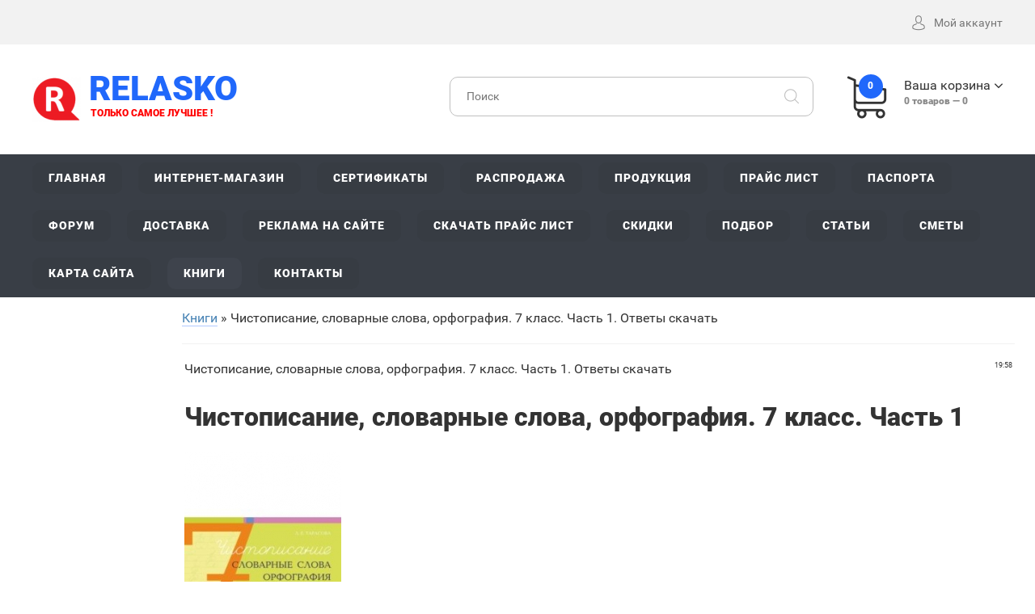

--- FILE ---
content_type: text/html; charset=UTF-8
request_url: https://relasko.ru/blog/chistopisanie_slovarnye_slova_orfografija_7_klass_chast_1_otvety_skachat/2023-04-26-39193
body_size: 14130
content:
<!DOCTYPE html>
<!DOCTYPE html>
<!--[if lt IE 7]><html class="no-js lt-ie9 lt-ie8 lt-ie7" lang="ru"><![endif]-->
<!--[if IE 7]><html class="no-js lt-ie9 lt-ie8" lang="ru"><![endif]-->
<!--[if IE 8]><html class="no-js lt-ie9" lang="ru"><![endif]-->
<!--[if gt IE 8]><!--><html class="no-js" lang="ru"><!--<![endif]-->


<meta name='yandex-verification' content='68dbbd92eb16d793' />
<head>
 <meta charset="utf-8">
 <title>Чистописание, словарные слова, орфография. 7 класс. Часть 1. Ответы скачать - Учебник 2022 - 2023 год - Скачать бесплатно, купить по лучшей цене </title>
 <meta name="description" content="Скачать бесплатно Чистописание, словарные слова, орфография. 7 класс. Часть 1. Ответы скачать. Купить сейчас с доставкой без предоплаты по самой низкой цене. Закажите у нас на сайте электронный учебник" />
<meta name="keywords" content="Скачать бесплатно, Лучшая цена на Учебник. Чистописание, словарные слова, орфография. 7 класс. Часть 1. Ответы скачать - Скачать бесплатно, купить по лучшей цене. Купить, стоимость">
 
 
 <meta http-equiv="X-UA-Compatible" content="IE=edge">
 <meta name="viewport" content="width=device-width, initial-scale=1, maximum-scale=1">
 <link rel="shortcut icon" href="/favicon.ico" type="image/x-icon">
 <link type="text/css" rel="stylesheet" href="/_st/my.css" />
 <script src="/js/modernizr.min.js"></script>
 
 

 <!-- Yandex.RTB -->
<script>window.yaContextCb=window.yaContextCb||[]</script>
<script src="https://yandex.ru/ads/system/context.js" async></script>
 

 

	<link rel="stylesheet" href="/.s/src/base.min.css?v=221108" />
	<link rel="stylesheet" href="/.s/src/layer7.min.css?v=221108" />

	<script src="/.s/src/jquery-1.12.4.min.js"></script>
	
	<script src="/.s/src/uwnd.min.js?v=221108"></script>
	<script src="//s722.ucoz.net/cgi/uutils.fcg?a=uSD&ca=2&ug=999&isp=2&r=0.20756159649509"></script>
	<link rel="stylesheet" href="/.s/src/ulightbox/ulightbox.min.css" />
	<link rel="stylesheet" href="/.s/src/social.css" />
	<script src="/.s/src/ulightbox/ulightbox.min.js"></script>
	<script>
/* --- UCOZ-JS-DATA --- */
window.uCoz = {"country":"US","ssid":"071060057421475117345","layerType":7,"site":{"id":"0relasko","domain":"relasko.ru","host":"relasko.ucoz.ru"},"uLightboxType":1,"language":"ru","sign":{"7251":"Запрошенный контент не может быть загружен. Пожалуйста, попробуйте позже.","7254":"Изменить размер","5255":"Помощник","210178":"Замечания","3238":"Опции","7252":"Предыдущий","10075":"Обязательны для выбора","7287":"Перейти на страницу с фотографией.","5458":"Следующий","3125":"Закрыть","7253":"Начать слайд-шоу"},"module":"blog"};
/* --- UCOZ-JS-CODE --- */

		function eRateEntry(select, id, a = 65, mod = 'blog', mark = +select.value, path = '', ajax, soc) {
			if (mod == 'shop') { path = `/${ id }/edit`; ajax = 2; }
			( !!select ? confirm(select.selectedOptions[0].textContent.trim() + '?') : true )
			&& _uPostForm('', { type:'POST', url:'/' + mod + path, data:{ a, id, mark, mod, ajax, ...soc } });
		}

		function updateRateControls(id, newRate) {
			let entryItem = self['entryID' + id] || self['comEnt' + id];
			let rateWrapper = entryItem.querySelector('.u-rate-wrapper');
			if (rateWrapper && newRate) rateWrapper.innerHTML = newRate;
			if (entryItem) entryItem.querySelectorAll('.u-rate-btn').forEach(btn => btn.remove())
		}
 function uSocialLogin(t) {
			var params = {"ok":{"width":710,"height":390},"vkontakte":{"height":400,"width":790},"facebook":{"width":950,"height":520},"google":{"height":600,"width":700},"yandex":{"width":870,"height":515}};
			var ref = escape(location.protocol + '//' + ('relasko.ru' || location.hostname) + location.pathname + ((location.hash ? ( location.search ? location.search + '&' : '?' ) + 'rnd=' + Date.now() + location.hash : ( location.search || '' ))));
			window.open('/'+t+'?ref='+ref,'conwin','width='+params[t].width+',height='+params[t].height+',status=1,resizable=1,left='+parseInt((screen.availWidth/2)-(params[t].width/2))+',top='+parseInt((screen.availHeight/2)-(params[t].height/2)-20)+'screenX='+parseInt((screen.availWidth/2)-(params[t].width/2))+',screenY='+parseInt((screen.availHeight/2)-(params[t].height/2)-20));
			return false;
		}
		function TelegramAuth(user){
			user['a'] = 9; user['m'] = 'telegram';
			_uPostForm('', {type: 'POST', url: '/index/sub', data: user});
		}
function loginPopupForm(params = {}) { new _uWnd('LF', ' ', -250, -100, { closeonesc:1, resize:1 }, { url:'/index/40' + (params.urlParams ? '?'+params.urlParams : '') }) }
/* --- UCOZ-JS-END --- */
</script>

	<style>.UhideBlock{display:none; }</style>
	<script type="text/javascript">new Image().src = "//counter.yadro.ru/hit;noadsru0?r"+escape(document.referrer)+(screen&&";s"+screen.width+"*"+screen.height+"*"+(screen.colorDepth||screen.pixelDepth))+";u"+escape(document.URL)+";"+Date.now();</script>
</head>
<body>
 

 
 
<div id="utbr8214" rel="s722"></div>
<!--U1AHEADER1Z--><header class="header">
 <div class="header-top">
 <div class="width clearfix">
 <div id="top-head-text" class="left">
 <div id="tht-area">
 <a href="tel:+12345678900"><span class="tht-up-text"></span></a>
 <a href="mailto:support@shopium.mail.ru"><span class="tht-up-text"></span></a>
 </div>
 </div>
 <div id="top-head-manage" class="right clearfix">
 
 <div id="shop-header-profile">
 <a href="#" class="utml bl"><span class="flaticon-avatar top-text-icon"></span><span class="tht-up-text">Мой аккаунт</span></a>
 <div class="drop-area">
 <div class="drop-area-main">
 <ul class="account-links">
 
 <li><a href="javascript:;" rel="nofollow" onclick="loginPopupForm(); return false;">Вход</a></li>
 <li><a href="/register">Регистрация</a></li>
 <li><a href="/shop/wishlist">Список желаний</a></li>
 <li><a href="/shop/checkout">Корзина</a></li>
 
 </ul>
 </div>
 </div>
 </div>
 </div>
 </div>
 </div>
 <div class="header-main">
 <div class="width clearfix">
 <div class="left">
 <a href="/" id="logo" class="clearfix">
 <div class="left"><img src="https://relasko.ru/img/logo.png" alt="Отопление, водоснабжение, газоснабжение, 2025 - 2026"></div>
 <div class="right with-slogan">RELASKO<span><STRONG> <span style="color: rgb(255, 0, 0);">Только самое лучшее !</STRONG></span></span></div>
 </a>
 </div>
 <div class="right basket-main-top">
 <a href="/" class="header-basket clearfix utml bl">
 <div class="header-basket-icon left">
 <span class="order-num-count">0</span>
 </div>
 <div class="header-basket-info right">
 <div><span class="basket-link">Ваша корзина</span></div>
 <div class="meta-text"><span class="order-num-count">0</span> товаров — <span class="order-amount">0</span></div>
 </div>
 </a>
 <div class="drop-area">
 <div class="drop-area-main">
 <div id="shop-basket">
 
 <div class="empty">Ваша корзина пуста</div>
 


 <style>
 #shop-basket ul { margin:0; padding:0; text-align:left; list-style:none }
 #shop-basket li { margin:0 0 5px 0; padding-left:35px }
 #shop-basket .sb-name { margin-right:18px; }
 #shop-basket .sb-cost { margin-right:18px; color: gray; }
 #shop-basket .sb-func { float:right; cursor:pointer; width:16px; height:16px; margin:0;}
 #shop-basket a.remove { background:url('/.s/img/sh/del.png') no-repeat 3px 0; }
 #shop-basket a.remove:hover { background:url('/.s/img/sh/del.png') no-repeat 3px -16px; }
 #shop-basket .empty { text-align:center; }
 #shop-basket .total {font-weight: bold;}
 #shop-basket .total, #shop-basket .disc { text-align:right; }
 #shop-basket .disc-info { font-style: italic; }
 </style>

 <script language="Javascript"><!--
 var lock_buttons = 0;

 function clearBasket(){
 if(lock_buttons) return false; else lock_buttons = 1;
 var el = $('#shop-basket');
 if(el.length){ var g=document.createElement("div"); $(g).addClass('myWinGrid').attr("id",'shop-basket-fade').css({"left":"0","top":"0","position":"absolute","border":"#CCCCCC 1px solid","width":$(el).width()+'px',"height":$(el).height()+'px',"z-index":5}).hide().bind('mousedown',function(e){e.stopPropagation();e.preventDefault();_uWnd.globalmousedown();}).html('<div class="myWinLoad" style="margin:5px;"></div>'); $(el).append(g); $(g).show(); }
 _uPostForm('',{type:'POST',url:'/shop/basket',data:{'mode':'clear'}});
 ga_event('basket_clear');
 return false;
 }

 function removeBasket(id){
 if(lock_buttons) return false; else lock_buttons = 1;
 $('#basket-item-'+id+' .sb-func').removeClass('remove').addClass('myWinLoadS').attr('title','');
 _uPostForm('',{type:'POST',url:'/shop/basket',data:{'mode':'del', 'id':id}});
 return false;
 }

 function add2Basket(id,pref){
 if(lock_buttons) return false; else lock_buttons = 1;
 var opt = new Array();
 var err_msg = '';
 $('#b'+pref+'-'+id+'-basket').attr('disabled','disabled');
 $('#'+pref+'-'+id+'-basket').removeClass('done').removeClass('err').removeClass('add').addClass('wait').attr('title','');
 $('#'+pref+'-'+id+'-options-selectors').find('input:checked, select').each(function(){
 opt.push(this.id.split('-')[3]+(this.value !== '' ? '-'+this.value :''));

 if(this.value !== ''){
 opt.push(this.id.split('-')[3]+(this.value !== '' ? '-'+this.value :''));
 }else{
 err_msg += '<li>'+$(this).parent().parent().find('span.opt').html().replace(':', '')+'</li>';
 }
 });

 if(err_msg == ''){
 _uPostForm('',{type:'POST',url:'/shop/basket',data:{'mode':'add', 'id':id, 'pref':pref, 'opt':opt.join(':'), 'cnt':$('#q'+pref+'-'+id+'-basket').attr('value')}});
 ga_event('basket_add');
 }else{
 lock_buttons = 0;
 shop_alert('<div class="MyWinError">Опции<ul>'+err_msg+'</ul>обязательны для выбора</div>','Замечания','warning',350,100,{tm:8000,align:'left',icon:'//s19.ucoz.net/img/icon/warning.png', 'onclose': function(){ $('#b'+pref+'-'+id+'-basket').removeAttr('disabled'); $('#'+pref+'-'+id+'-basket').removeClass('wait').addClass('add'); }});
 }
 return false;
 }

 function buyNow(id,pref){
 if(lock_buttons) return false; else lock_buttons = 1;
 var opt = new Array();
 var err_msg = '';
 $('#b'+pref+'-'+id+'-buynow').attr('disabled','disabled');
 $('#'+pref+'-'+id+'-buynow').removeClass('done').removeClass('err').removeClass('now').addClass('wait').attr('title','');
 $('#'+pref+'-'+id+'-options-selectors').find('input:checked, select').each(function(){
 if(this.value !== ''){
 opt.push(this.id.split('-')[3]+'-'+this.value);
 }else{
 err_msg += '<li>'+$(this).parent().parent().find('span.opt').html().replace(':', '')+'</li>';
 }
 });
 if(err_msg == ''){
 _uPostForm('',{type:'POST',url:'/shop/basket',data:{'mode':'add', 'id':id, 'pref':pref, 'opt':opt.join(':'), 'cnt':$('#q'+pref+'-'+id+'-basket').attr('value'), 'now':1}});
 ga_event('basket_buynow');
 }else{
 lock_buttons = 0;
 shop_alert('<div class="MyWinError">Опции<ul>'+err_msg+'</ul>обязательны для выбора</div>','Замечания','warning',350,100,{tm:8000,align:'left',icon:'//s19.ucoz.net/img/icon/warning.png', 'onclose': function(){ $('#b'+pref+'-'+id+'-buynow').removeAttr('disabled'); $('#'+pref+'-'+id+'-buynow').removeClass('wait').addClass('add'); }});
 }

 return false;
 }
 //--></script></div>
 </div>
 </div>
 </div>
 <div class="search-main">
 <div class="searchForm">
 <form onsubmit="this.sfSbm.disabled=true" method="post" style="margin:0" action="/shop/search">
 <input type="text" name="query" class="queryField" placeholder="Поиск">
 <input type="submit" class="searchSbmFl" name="sfSbm" value="&#xf186">
 </form>
 </div>
 </div>
 </div>
 </div> 
 </header>
 <div id="navigation">
 <div class="width">
 <div id="mobile-navigation-button">Навигация</div>
 <div id="uNMenuDiv1" class="uMenuV"><ul class="uMenuRoot">
<li><a  href="/" ><span>Главная</span></a></li>
<li><a  href="/shop" ><span>Интернет-магазин</span></a></li>
<li><a  href="/index/sertifikaty_i_razreshenija/0-5" ><span>Сертификаты</span></a></li>
<li><a  href="/load" ><span>Распродажа</span></a></li>
<li><a  href="/index/produkcija/0-457" ><span>Продукция</span></a></li>
<li><a  href="/index/prajs_list/0-11" ><span>Прайс лист</span></a></li>
<li><a  href="/index/pasporta_na_oborudovanie/0-606" ><span>Паспорта</span></a></li>
<li><a  href="/forum" ><span>Форум</span></a></li>
<li><a  href="/index/dostavka/0-456" ><span>Доставка</span></a></li>
<li><a  href="/index/reklama_na_sajte/0-752" ><span>Реклама на сайте</span></a></li>
<li><a  href="/index/skachat_prajs_list/0-495" ><span>Скачать прайс лист</span></a></li>
<li><a  href="/index/skidki_na_oborudovanie/0-500" ><span>Скидки</span></a></li>
<li><a  href="/index/podbor/0-448" ><span>Подбор</span></a></li>
<li><a  href="/publ" ><span>Статьи</span></a></li>
<li><a  href="/index/smety/0-701" ><span>Сметы</span></a></li>
<li><a  href="/index/karta_sajta/0-4042" ><span>Карта сайта</span></a></li>
<li><a class=" uMenuItemA" href="/blog/" ><span>Книги</span></a></li>
<li><a  href="/index/kontakty/0-4" ><span>Контакты</span></a></li></ul></div>
 </div>
 </div><!--/U1AHEADER1Z-->

<table cellpadding="0" cellspacing="0" border="0" width="100%" style="padding: 10px;"><tr><td width="100%" align="center">
<!-- <middle> -->
<table border="0" cellpadding="0" cellspacing="0" width="100%">
<tr>

<td valign="top" width="200">

</td>

<td valign="top" style="padding:0px 10px 0px 10px;">
<table border="0" cellpadding="5" cellspacing="0" width="100%" style=""><tr><td style="background:#FFFFFF;"><!-- <body> --><div class="breadcrumbs-wrapper">
 <div class="breadcrumbs"><a href="/blog/"><!--<s5176>-->Книги<!--</s>--></a> &raquo; Чистописание, словарные слова, орфография. 7 класс. Часть 1. Ответы скачать</div>
</div><hr />
<table border="0" width="100%" cellspacing="1" cellpadding="2" class="eBlock">
<tr><td width="90%"><div class="eTitle"><div style="float:right;font-size:9px;">19:58 </div>Чистописание, словарные слова, орфография. 7 класс. Часть 1. Ответы скачать</div></td></tr>
<tr><td class="eMessage"><h1>Чистописание, словарные слова, орфография. 7 класс. Часть 1</h1> <p><!--IMG1--><a href="/_bl/391/99896093.jpg" class="ulightbox" target="_blank" title="Нажмите для просмотра в полном размере..."><img style="margin:0;padding:0;border:0;" src="/_bl/391/s99896093.jpg" align="" /></a><!--IMG1--></p> <p>Авторы: Тарасова Любовь Евгеньевна</p> <p>Издательство: 5 за знания</p> <strong><p>Чистописание, словарные слова, орфография. 7 класс. Часть 1</p></strong> <p>"Чистописание - словарные слова - орфография" - учебное пособие, направленное на формирование каллиграфического навыка у учащихся 7 класса. Оно привязано к теме урока, соединено со словарными словами. Основу чистописания составляют росчерки - с них начинается каждая страница. Их цель - отработать соединения букв, которые лежат в основе словарных слов или слов по теме урока. Слова могут быть собраны и в лексическую группу по теме урока. Работа по ознакомлению с новым словом ведётся в соответствии с методикой преподавания. Три-четыре нижние строки отведены на орфографическую работу, необходимо вставить пропущенные бук-вы там, где они нужны, где-то нужно раскрыть скобки. Бледный цвет росчерков и слов необходимо обвести, продолжить далее по образцу.</p> <p><em>У вас появилась уникальная возможность скачать бесплатно правильные ответы к новому сборнику 1 полугодие и 2 полугодие обучения в средней школе. Новый сборник - решебник предназначен для учащихся, учителей школы и родителей, которые хотят помочь своим детям освоить предмет на хорошую оценку! Надеемся, что новые задания из сборника ГДЗ подойдут на следующий 2024 - 2025 учебный год. Полную версию учебника с ответами можно бесплатно скачать в формате ВОРД / WORD или PDF / ПДФ и потом легко распечатать на принтере, а так же читать онлайн. Также здесь можно скачать и распечатать ответы для родителей на домашнее задание, примеры, решения, страница, вопросы, пояснения и объяснения к онлайн заданиям из нового учебника.</em></p><p>Купить этот сборник недорого за наличный или безналичный расчет с доставкой можно в <a href="https://relasko.ru/shop/uchebniki" target="_blank"><strong>Интернет-магазине</strong></a> или просто нажать кнопку <a href="https://relasko.ru/index/onlajn_zakaz_uchebnika/0-899" target="_blank"><strong>КУПИТЬ</strong></a></p><p>Официальный сайт. 2022 - 2023 учебный год. Открытый банк заданий. Полная версия. ВПР. РП. ФИПИ ШКОЛЕ. ФГОС. ОРКСЭ. МЦКО. ФИОКО. ОГЭ. ЕГЭ. ПНШ. ДОУ. УМК. СПО. 2023 - 2024 учебный год. КДР. Контрольный срез знаний. РДР. 1 четверть. Стартовый контроль. Школа России. 2 четверть. Школа 21 век. ГДЗ. 3 четверть. Решебник. Перспектива. КРС. Школа 2100. Таблица. Планета знаний. 4 четверть. Страница. Экзамен. Россия. Беларусь. ЛНР. Казахстан. РБ. Татарстан. Башкортостан. ДНР</p> <p>Вид поставки: Электронная книга. Официальная лицензия. Полная версия издательства с фото и картинками</p> <p>Способ доставки: электронная доставка, оплата после доставки книги</p> <p>Язык книги: Русский</p> <p>Возможные варианты формата книги: Word, PDF, TXT, EPUB, FB2, PDF, MOBI, DOC, RTF, DJVU, LRF </p> <p>Книги | Учебная, методическая литература и словари | Книги для школы | Русский язык | Русский язык (5-9 классы)</p> <p>&nbsp;</p> <p><strong><a href="https://relasko.ru/index/uchebnik_otvety/0-65509" target="_blank">СКАЧАТЬ ОТВЕТЫ</a>&nbsp; | &nbsp;<a href="https://relasko.ru/index/uchebnik_kupit/0-65465" target="_blank">КУПИТЬ</a>&nbsp; | &nbsp; <a href="https://relasko.ru/index/uchebnik_chitat/0-65467" target="_blank">ЧИТАТЬ ОНЛАЙН</a>&nbsp; | &nbsp;<a href="https://relasko.ru/forum/67" target="_blank">ОТЗЫВЫ</a>&nbsp; | &nbsp; <a href="https://relasko.ru/forum/66" target="_blank">ОБСУДИТЬ</a></strong></p> <p>&nbsp;</p> </td></tr>
<tr><td class="eDetails">
<div class="rate-stars-wrapper" style="float:right">
		<style type="text/css">
			.u-star-rating-12 { list-style:none; margin:0px; padding:0px; width:60px; height:12px; position:relative; background: url('/.s/img/stars/3/12.png') top left repeat-x }
			.u-star-rating-12 li{ padding:0px; margin:0px; float:left }
			.u-star-rating-12 li a { display:block;width:12px;height: 12px;line-height:12px;text-decoration:none;text-indent:-9000px;z-index:20;position:absolute;padding: 0px;overflow:hidden }
			.u-star-rating-12 li a:hover { background: url('/.s/img/stars/3/12.png') left center;z-index:2;left:0px;border:none }
			.u-star-rating-12 a.u-one-star { left:0px }
			.u-star-rating-12 a.u-one-star:hover { width:12px }
			.u-star-rating-12 a.u-two-stars { left:12px }
			.u-star-rating-12 a.u-two-stars:hover { width:24px }
			.u-star-rating-12 a.u-three-stars { left:24px }
			.u-star-rating-12 a.u-three-stars:hover { width:36px }
			.u-star-rating-12 a.u-four-stars { left:36px }
			.u-star-rating-12 a.u-four-stars:hover { width:48px }
			.u-star-rating-12 a.u-five-stars { left:48px }
			.u-star-rating-12 a.u-five-stars:hover { width:60px }
			.u-star-rating-12 li.u-current-rating { top:0 !important; left:0 !important;margin:0 !important;padding:0 !important;outline:none;background: url('/.s/img/stars/3/12.png') left bottom;position: absolute;height:12px !important;line-height:12px !important;display:block;text-indent:-9000px;z-index:1 }
		</style><script>
			var usrarids = {};
			function ustarrating(id, mark) {
				if (!usrarids[id]) {
					usrarids[id] = 1;
					$(".u-star-li-"+id).hide();
					_uPostForm('', { type:'POST', url:`/blog`, data:{ a:65, id, mark, mod:'blog', ajax:'2' } })
				}
			}
		</script><ul id="uStarRating39193" class="uStarRating39193 u-star-rating-12" title="Рейтинг: 5.0/1">
			<li id="uCurStarRating39193" class="u-current-rating uCurStarRating39193" style="width:100%;"></li><li class="u-star-li-39193"><a href="javascript:;" onclick="ustarrating('39193', 1)" class="u-one-star">1</a></li>
				<li class="u-star-li-39193"><a href="javascript:;" onclick="ustarrating('39193', 2)" class="u-two-stars">2</a></li>
				<li class="u-star-li-39193"><a href="javascript:;" onclick="ustarrating('39193', 3)" class="u-three-stars">3</a></li>
				<li class="u-star-li-39193"><a href="javascript:;" onclick="ustarrating('39193', 4)" class="u-four-stars">4</a></li>
				<li class="u-star-li-39193"><a href="javascript:;" onclick="ustarrating('39193', 5)" class="u-five-stars">5</a></li></ul></div>
<span class="e-category"><span class="ed-title"><!--<s3179>-->Категория<!--</s>-->:</span> <span class="ed-value"><a href="/blog/uchebnik/1-0-10">Учебник</a></span></span><span class="ed-sep"> | </span>
<span class="e-reads"><span class="ed-title"><!--<s3177>-->Просмотров<!--</s>-->:</span> <span class="ed-value">740</span></span><span class="ed-sep"> </span>
<span class="e-author"><span class="ed-title"><!--<s3178>--><!--</s>--></span> <span class="ed-value"><a href="javascript:;" rel="nofollow" onclick="window.open('/index/8-11936', 'up11936', 'scrollbars=1,top=0,left=0,resizable=1,width=700,height=375'); return false;"></a></span></span>
<span class="ed-sep"> | </span><span class="e-tags"><span class="ed-title"><!--<s5308>-->Теги<!--</s>-->:</span> <span class="ed-value"><noindex><a href="/search/7%20%D0%BA%D0%BB%D0%B0%D1%81%D1%81/" rel="nofollow" class="eTag">7 класс</a>, <a href="/search/%D0%A7%D0%B0%D1%81%D1%82%D1%8C%201/" rel="nofollow" class="eTag">Часть 1</a>, <a href="/search/%D0%A7%D0%B8%D1%81%D1%82%D0%BE%D0%BF%D0%B8%D1%81%D0%B0%D0%BD%D0%B8%D0%B5/" rel="nofollow" class="eTag">Чистописание</a>, <a href="/search/%D0%9E%D1%80%D1%84%D0%BE%D0%B3%D1%80%D0%B0%D1%84%D0%B8%D1%8F/" rel="nofollow" class="eTag">Орфография</a>, <a href="/search/%D0%A1%D0%BB%D0%BE%D0%B2%D0%B0%D1%80%D0%BD%D1%8B%D0%B5%20%D1%81%D0%BB%D0%BE%D0%B2%D0%B0/" rel="nofollow" class="eTag">Словарные слова</a>, <a href="/search/%D0%9E%D1%82%D0%B2%D0%B5%D1%82%D1%8B%20%D1%81%D0%BA%D0%B0%D1%87%D0%B0%D1%82%D1%8C/" rel="nofollow" class="eTag">Ответы скачать</a></noindex></span></span>
<span class="ed-sep"> | </span><span class="e-rating"><span class="ed-title"><!--<s3119>-->Рейтинг<!--</s>-->:</span> <span class="ed-value"><span id="entRating39193">5.0</span>/<span id="entRated39193">1</span></span></span></td></tr>
 </table>
 
 <div>&nbsp;</div>
 <div align="center"> 

 
 
<!-- Yandex.RTB R-A-324675-6 -->
<div id="yandex_rtb_R-A-324675-6"></div>
<script>window.yaContextCb.push(()=>{
 Ya.Context.AdvManager.render({
 renderTo: 'yandex_rtb_R-A-324675-6',
 blockId: 'R-A-324675-6'
 })
})</script>
 
 
 
 <div>&nbsp;</div>
 
 <i>Обращаем ваше внимание на то, что данный интернет-сайт www.relasko.ru носит исключительно информационный характер и ни при каких условиях не является публичной офертой, определяемой положениями Статьи 437 (2) Гражданского кодекса РФ. Цена товара может отличаться от действительной. Пожалуйста, уточняйте правильные цены у наших менеджеров. Продукт не является лекарственным средством. Не является БАД.</i> 
 
 <div>&nbsp;</div>
 
 <div class="shop-itempage-author" style="text-align:right;"><!--<s4417>-->Учебник продается с доставкой по почте<!--</s>-->: Среда, 26.04.2023</div> 

 <div>&nbsp;</div>
 
 <div><font size="5"><strong><a href="https://relasko.ru/search/1%20%D0%BA%D0%BB%D0%B0%D1%81%D1%81/" target="_blank">1 класс</a> | <a href="https://relasko.ru/search/2%20%D0%BA%D0%BB%D0%B0%D1%81%D1%81/" target="_blank">2 класс</a> | <a href="https://relasko.ru/search/3%20%D0%BA%D0%BB%D0%B0%D1%81%D1%81/" target="_blank">3 класс</a> | <a href="https://relasko.ru/search/4%20%D0%BA%D0%BB%D0%B0%D1%81%D1%81/" target="_blank">4 класс</a> | <a href="https://relasko.ru/search/5%20%D0%BA%D0%BB%D0%B0%D1%81%D1%81/" target="_blank">5 класс</a> | <a href="https://relasko.ru/search/6%20%D0%BA%D0%BB%D0%B0%D1%81%D1%81/" target="_blank">6 класс</a> | <a href="https://relasko.ru/search/7%20%D0%BA%D0%BB%D0%B0%D1%81%D1%81/" target="_blank">7 класс</a> | <a href="https://relasko.ru/search/8%20%D0%BA%D0%BB%D0%B0%D1%81%D1%81/" target="_blank">8 класс</a> | <a href="https://relasko.ru/search/9%20%D0%BA%D0%BB%D0%B0%D1%81%D1%81/" target="_blank">9 класс</a> | <a href="https://relasko.ru/search/10%20%D0%BA%D0%BB%D0%B0%D1%81%D1%81/" target="_blank">10 класс</a> | <a href="https://relasko.ru/search/11%20%D0%BA%D0%BB%D0%B0%D1%81%D1%81/" target="_blank">11 класс</a></strong></div>
 </font>
 
 <div>&nbsp;</div> 
 
 
<table align="center" border="0" cellspacing="0" cellpadding="0" width="100%" class="infTable"><tr><td class="infTd" width="50%"><table border="0" cellpadding="2" cellspacing="1" width="100%" class="infTable"><tr><td width="50%" style="font:7pt"></td><td nowrap align="right" style="font:7pt"></td></tr><tr><td class="infTitle" colspan="2"><a href="https://relasko.ru/blog/khimija_v_uravnenijakh_reakcij_uchebnoe_posobie_otvety/2021-09-18-243">Химия в уравнениях реакций. Учебное пособие. Ответы</a> <span title="Comments"><a href="https://relasko.ru/blog/khimija_v_uravnenijakh_reakcij_uchebnoe_posobie_otvety/2021-09-18-243#comments"><b></b></a></span></td></tr></table></td><td class="infTd" width="50%"><table border="0" cellpadding="2" cellspacing="1" width="100%" class="infTable"><tr><td width="50%" style="font:7pt"></td><td nowrap align="right" style="font:7pt"></td></tr><tr><td class="infTitle" colspan="2"><a href="https://relasko.ru/blog/khimija_11_klass_vpr_trening_kontrol_samoocenka_rabochaja_tetrad_fgos_otvety/2021-09-18-319">Химия. 11 класс. ВПР. Тренинг, контроль, самооценка: рабочая тетрадь. ФГОС. Ответы</a> <span title="Comments"><a href="https://relasko.ru/blog/khimija_11_klass_vpr_trening_kontrol_samoocenka_rabochaja_tetrad_fgos_otvety/2021-09-18-319#comments"><b></b></a></span></td></tr></table></td></tr><tr><td class="infTd" width="50%"><table border="0" cellpadding="2" cellspacing="1" width="100%" class="infTable"><tr><td width="50%" style="font:7pt"></td><td nowrap align="right" style="font:7pt"></td></tr><tr><td class="infTitle" colspan="2"><a href="https://relasko.ru/blog/dnevnik_individualnoj_raboty_s_uchashhimsja_fgos_otvety/2021-09-19-607">Дневник индивидуальной работы с учащимся. ФГОС. Ответы</a> <span title="Comments"><a href="https://relasko.ru/blog/dnevnik_individualnoj_raboty_s_uchashhimsja_fgos_otvety/2021-09-19-607#comments"><b></b></a></span></td></tr></table></td><td class="infTd" width="50%"><table border="0" cellpadding="2" cellspacing="1" width="100%" class="infTable"><tr><td width="50%" style="font:7pt"></td><td nowrap align="right" style="font:7pt"></td></tr><tr><td class="infTitle" colspan="2"><a href="https://relasko.ru/blog/organicheskaja_khimija_10_11_klassy_uchebnik_fgos_otvety/2021-09-18-290">Органическая химия. 10-11 классы. Учебник. ФГОС. Ответы</a> <span title="Comments"><a href="https://relasko.ru/blog/organicheskaja_khimija_10_11_klassy_uchebnik_fgos_otvety/2021-09-18-290#comments"><b></b></a></span></td></tr></table></td></tr><tr><td class="infTd" width="50%"><table border="0" cellpadding="2" cellspacing="1" width="100%" class="infTable"><tr><td width="50%" style="font:7pt"></td><td nowrap align="right" style="font:7pt"></td></tr><tr><td class="infTitle" colspan="2"><a href="https://relasko.ru/blog/metodicheskie_rekomendacii_po_rabote_s_uchebnikom_bukvarik_podgotovitelnyj_klass_spec_organizacij_otvety/2021-09-19-633">Методические рекомендации по работе с учебником "Букварик. Подготовительный класс спец. организаций". Ответы</a> <span title="Comments"><a href="https://relasko.ru/blog/metodicheskie_rekomendacii_po_rabote_s_uchebnikom_bukvarik_podgotovitelnyj_klass_spec_organizacij_otvety/2021-09-19-633#comments"><b></b></a></span></td></tr></table></td><td class="infTd" width="50%"><table border="0" cellpadding="2" cellspacing="1" width="100%" class="infTable"><tr><td width="50%" style="font:7pt"></td><td nowrap align="right" style="font:7pt"></td></tr><tr><td class="infTitle" colspan="2"><a href="https://relasko.ru/blog/socialno_bytovaja_orientirovka_5_9_klassy_metodicheskoe_posobie_adaptirovannnye_programmy_otvety/2021-09-19-816">Социально-бытовая ориентировка. 5-9 классы. Методическое пособие. Адаптированнные программы. Ответы</a> <span title="Comments"><a href="https://relasko.ru/blog/socialno_bytovaja_orientirovka_5_9_klassy_metodicheskoe_posobie_adaptirovannnye_programmy_otvety/2021-09-19-816#comments"><b></b></a></span></td></tr></table></td></tr><tr><td class="infTd" width="50%"><table border="0" cellpadding="2" cellspacing="1" width="100%" class="infTable"><tr><td width="50%" style="font:7pt"></td><td nowrap align="right" style="font:7pt"></td></tr><tr><td class="infTitle" colspan="2"><a href="https://relasko.ru/blog/egeh_khimija_novyj_polnyj_spravochnik_dlja_podgotovki_k_egeh_otvety/2021-09-18-162">ЕГЭ. Химия. Новый полный справочник для подготовки к ЕГЭ. Ответы</a> <span title="Comments"><a href="https://relasko.ru/blog/egeh_khimija_novyj_polnyj_spravochnik_dlja_podgotovki_k_egeh_otvety/2021-09-18-162#comments"><b></b></a></span></td></tr></table></td><td class="infTd" width="50%"><table border="0" cellpadding="2" cellspacing="1" width="100%" class="infTable"><tr><td width="50%" style="font:7pt"></td><td nowrap align="right" style="font:7pt"></td></tr><tr><td class="infTitle" colspan="2"><a href="https://relasko.ru/blog/tekhnologija_shvejnoe_delo_9_klass_uchebnik_adaptirovannye_programmy_fgos_ovz_otvety/2021-09-20-856">Технология. Швейное дело. 9 класс. Учебник. Адаптированные программы. ФГОС ОВЗ. Ответы</a> <span title="Comments"><a href="https://relasko.ru/blog/tekhnologija_shvejnoe_delo_9_klass_uchebnik_adaptirovannye_programmy_fgos_ovz_otvety/2021-09-20-856#comments"><b></b></a></span></td></tr></table></td></tr><tr><td class="infTd" width="50%"><table border="0" cellpadding="2" cellspacing="1" width="100%" class="infTable"><tr><td width="50%" style="font:7pt"></td><td nowrap align="right" style="font:7pt"></td></tr><tr><td class="infTitle" colspan="2"><a href="https://relasko.ru/blog/fizicheskaja_kultura_4_klass_rabochaja_programma_metodicheskoe_posobie_fgos_otvety/2021-09-18-94">Физическая культура. 4 класс. Рабочая программа. Методическое пособие. ФГОС. Ответы</a> <span title="Comments"><a href="https://relasko.ru/blog/fizicheskaja_kultura_4_klass_rabochaja_programma_metodicheskoe_posobie_fgos_otvety/2021-09-18-94#comments"><b></b></a></span></td></tr></table></td><td class="infTd" width="50%"><table border="0" cellpadding="2" cellspacing="1" width="100%" class="infTable"><tr><td width="50%" style="font:7pt"></td><td nowrap align="right" style="font:7pt"></td></tr><tr><td class="infTitle" colspan="2"><a href="https://relasko.ru/blog/shakhmaty_v_shkole_6_klass_6_oj_god_obuchenija_testy_i_kontrolnye_raboty_otvety/2021-09-18-452">Шахматы в школе. 6 класс. 6-ой год обучения. Тесты и контрольные работы. Ответы</a> <span title="Comments"><a href="https://relasko.ru/blog/shakhmaty_v_shkole_6_klass_6_oj_god_obuchenija_testy_i_kontrolnye_raboty_otvety/2021-09-18-452#comments"><b></b></a></span></td></tr></table></td></tr></table>
 <div>&nbsp;</div> 

 
 <div id="adfox_16636564628329908"></div>
<script>
 window.yaContextCb.push(()=>{
 Ya.adfoxCode.create({
 ownerId: 260971,
 containerId: 'adfox_16636564628329908',
 params: {
 p1: 'cvujh',
 p2: 'gmsh'
 }
 })
 })
</script>
 
 <div>&nbsp;</div> 
 
 <div id="vid_vpaut_div" style=" display:inline-block;width:600px;height:320px" vid_vpaut_pl="2624"></div><script type="text/javascript" src="https://videoroll.net/js/vid_vpaut_script.js" async></script> 
 
 <div>&nbsp;</div> 
 
<table border="0" cellpadding="0" cellspacing="0" width="100%">
<tr><td width="60%" height="25"><!--<s5183>-->Всего отзывов<!--</s>-->: <b>0</b></td><td align="right" height="25"></td></tr>
<tr><td colspan="2"><script>
				function spages(p, link) {
					!!link && location.assign(atob(link));
				}
			</script>
			<div id="comments"></div>
			<div id="newEntryT"></div>
			<div id="allEntries"></div>
			<div id="newEntryB"></div><script>
			
		Object.assign(uCoz.spam ??= {}, {
			config : {
				scopeID  : 0,
				idPrefix : 'comEnt',
			},
			sign : {
				spam            : 'Спам',
				notSpam         : 'Не спам',
				hidden          : 'Спам-сообщение скрыто.',
				shown           : 'Спам-сообщение показано.',
				show            : 'Показать',
				hide            : 'Скрыть',
				admSpam         : 'Разрешить жалобы',
				admSpamTitle    : 'Разрешить пользователям сайта помечать это сообщение как спам',
				admNotSpam      : 'Это не спам',
				admNotSpamTitle : 'Пометить как не-спам, запретить пользователям жаловаться на это сообщение',
			},
		})
		
		uCoz.spam.moderPanelNotSpamClick = function(elem) {
			var waitImg = $('<img align="absmiddle" src="/.s/img/fr/EmnAjax.gif">');
			var elem = $(elem);
			elem.find('img').hide();
			elem.append(waitImg);
			var messageID = elem.attr('data-message-id');
			var notSpam   = elem.attr('data-not-spam') ? 0 : 1; // invert - 'data-not-spam' should contain CURRENT 'notspam' status!

			$.post('/index/', {
				a          : 101,
				scope_id   : uCoz.spam.config.scopeID,
				message_id : messageID,
				not_spam   : notSpam
			}).then(function(response) {
				waitImg.remove();
				elem.find('img').show();
				if (response.error) {
					alert(response.error);
					return;
				}
				if (response.status == 'admin_message_not_spam') {
					elem.attr('data-not-spam', true).find('img').attr('src', '/.s/img/spamfilter/notspam-active.gif');
					$('#del-as-spam-' + messageID).hide();
				} else {
					elem.removeAttr('data-not-spam').find('img').attr('src', '/.s/img/spamfilter/notspam.gif');
					$('#del-as-spam-' + messageID).show();
				}
				//console.log(response);
			});

			return false;
		};

		uCoz.spam.report = function(scopeID, messageID, notSpam, callback, context) {
			return $.post('/index/', {
				a: 101,
				scope_id   : scopeID,
				message_id : messageID,
				not_spam   : notSpam
			}).then(function(response) {
				if (callback) {
					callback.call(context || window, response, context);
				} else {
					window.console && console.log && console.log('uCoz.spam.report: message #' + messageID, response);
				}
			});
		};

		uCoz.spam.reportDOM = function(event) {
			if (event.preventDefault ) event.preventDefault();
			var elem      = $(this);
			if (elem.hasClass('spam-report-working') ) return false;
			var scopeID   = uCoz.spam.config.scopeID;
			var messageID = elem.attr('data-message-id');
			var notSpam   = elem.attr('data-not-spam');
			var target    = elem.parents('.report-spam-target').eq(0);
			var height    = target.outerHeight(true);
			var margin    = target.css('margin-left');
			elem.html('<img src="/.s/img/wd/1/ajaxs.gif">').addClass('report-spam-working');

			uCoz.spam.report(scopeID, messageID, notSpam, function(response, context) {
				context.elem.text('').removeClass('report-spam-working');
				window.console && console.log && console.log(response); // DEBUG
				response.warning && window.console && console.warn && console.warn( 'uCoz.spam.report: warning: ' + response.warning, response );
				if (response.warning && !response.status) {
					// non-critical warnings, may occur if user reloads cached page:
					if (response.warning == 'already_reported' ) response.status = 'message_spam';
					if (response.warning == 'not_reported'     ) response.status = 'message_not_spam';
				}
				if (response.error) {
					context.target.html('<div style="height: ' + context.height + 'px; line-height: ' + context.height + 'px; color: red; font-weight: bold; text-align: center;">' + response.error + '</div>');
				} else if (response.status) {
					if (response.status == 'message_spam') {
						context.elem.text(uCoz.spam.sign.notSpam).attr('data-not-spam', '1');
						var toggle = $('#report-spam-toggle-wrapper-' + response.message_id);
						if (toggle.length) {
							toggle.find('.report-spam-toggle-text').text(uCoz.spam.sign.hidden);
							toggle.find('.report-spam-toggle-button').text(uCoz.spam.sign.show);
						} else {
							toggle = $('<div id="report-spam-toggle-wrapper-' + response.message_id + '" class="report-spam-toggle-wrapper" style="' + (context.margin ? 'margin-left: ' + context.margin : '') + '"><span class="report-spam-toggle-text">' + uCoz.spam.sign.hidden + '</span> <a class="report-spam-toggle-button" data-target="#' + uCoz.spam.config.idPrefix + response.message_id + '" href="javascript:;">' + uCoz.spam.sign.show + '</a></div>').hide().insertBefore(context.target);
							uCoz.spam.handleDOM(toggle);
						}
						context.target.addClass('report-spam-hidden').fadeOut('fast', function() {
							toggle.fadeIn('fast');
						});
					} else if (response.status == 'message_not_spam') {
						context.elem.text(uCoz.spam.sign.spam).attr('data-not-spam', '0');
						$('#report-spam-toggle-wrapper-' + response.message_id).fadeOut('fast');
						$('#' + uCoz.spam.config.idPrefix + response.message_id).removeClass('report-spam-hidden').show();
					} else if (response.status == 'admin_message_not_spam') {
						elem.text(uCoz.spam.sign.admSpam).attr('title', uCoz.spam.sign.admSpamTitle).attr('data-not-spam', '0');
					} else if (response.status == 'admin_message_spam') {
						elem.text(uCoz.spam.sign.admNotSpam).attr('title', uCoz.spam.sign.admNotSpamTitle).attr('data-not-spam', '1');
					} else {
						alert('uCoz.spam.report: unknown status: ' + response.status);
					}
				} else {
					context.target.remove(); // no status returned by the server - remove message (from DOM).
				}
			}, { elem: elem, target: target, height: height, margin: margin });

			return false;
		};

		uCoz.spam.handleDOM = function(within) {
			within = $(within || 'body');
			within.find('.report-spam-wrap').each(function() {
				var elem = $(this);
				elem.parent().prepend(elem);
			});
			within.find('.report-spam-toggle-button').not('.report-spam-handled').click(function(event) {
				if (event.preventDefault ) event.preventDefault();
				var elem    = $(this);
				var wrapper = elem.parents('.report-spam-toggle-wrapper');
				var text    = wrapper.find('.report-spam-toggle-text');
				var target  = elem.attr('data-target');
				target      = $(target);
				target.slideToggle('fast', function() {
					if (target.is(':visible')) {
						wrapper.addClass('report-spam-toggle-shown');
						text.text(uCoz.spam.sign.shown);
						elem.text(uCoz.spam.sign.hide);
					} else {
						wrapper.removeClass('report-spam-toggle-shown');
						text.text(uCoz.spam.sign.hidden);
						elem.text(uCoz.spam.sign.show);
					}
				});
				return false;
			}).addClass('report-spam-handled');
			within.find('.report-spam-remove').not('.report-spam-handled').click(function(event) {
				if (event.preventDefault ) event.preventDefault();
				var messageID = $(this).attr('data-message-id');
				del_item(messageID, 1);
				return false;
			}).addClass('report-spam-handled');
			within.find('.report-spam-btn').not('.report-spam-handled').click(uCoz.spam.reportDOM).addClass('report-spam-handled');
			window.console && console.log && console.log('uCoz.spam.handleDOM: done.');
			try { if (uCoz.manageCommentControls) { uCoz.manageCommentControls() } } catch(e) { window.console && console.log && console.log('manageCommentControls: fail.'); }

			return this;
		};
	
			uCoz.spam.handleDOM();
		</script></td></tr>
<tr><td colspan="2" align="center"></td></tr>
<tr><td colspan="2" height="10"></td></tr>
</table>

 <div align="center" class="commReg"><!--<s5237>-->Добавлять отзывы могут только зарегистрированные пользователи.<!--</s>--><br />[ <a href="/register"><!--<s3089>-->Регистрация<!--</s>--></a> | <a href="javascript:;" rel="nofollow" onclick="loginPopupForm(); return false;"><!--<s3087>-->Вход<!--</s>--></a> ]</div>

<!-- </body> --></td></tr></table>
</td>
</tr>
</table>
<!-- </middle> -->

</td></tr></table>

<!--U1BFOOTER1Z--><br />
 <div align="center">
 
 
 
</div>


 
 
 
 
 
 
 
 </div>
 <div>&nbsp;</div>


<table border="0" cellpadding="7" cellspacing="0" width="100%" style="background:url('/.s/t/341/6.gif') center;border:1px solid #546A82;">

 <tr><td align="center"><!-- <copy> --> <!-- </copy> --></td></tr>
 
 <tr><td align="center"><!-- <copy> --> Обращаем ваше внимание на то, что данный интернет-сайт www.relasko.ru носит исключительно информационный характер и ни при каких условиях не является публичной офертой, определяемой положениями Статьи 437 (2) Гражданского кодекса РФ. Цена и наличие товара может отличаться от действительной. Пожалуйста, уточняйте цены и наличие товара у наших менеджеров. <!-- </copy> --></td></tr>
 
 
 <tr><td align="center"><!-- <copy> -->Администрация сайта не несет ответственности за действия и содержание размещаемой информации пользователей: комментарии, материалы, сообщения и темы на форуме, публикации, объявления и т.д. <!-- </copy> --></td></tr>
 
 <tr><td align="center"><!-- <copy> --><a href="https://relasko.ru/index/pravoobladateljam/0-898" target=_blank>Правообладателям</a> | <a href="https://relasko.ru/index/reklama_na_sajte/0-752" target=_blank>Реклама</a> | <a href="https://relasko.ru/blog/uchebnik/1-0-10" target=_blank>Учебники</a> | <a href="https://relasko.ru/index/politika/0-967" target=_blank>Политика</a> <!-- </copy> --></td></tr>
 
<tr><td align="center"></td></tr>


 <DIV>&nbsp;</DIV>


 
 
<table border="0" cellpadding="7" cellspacing="0" width="100%" style="background:url('/.s/t/341/6.gif') center;border:1px solid #546A82;">
 
 
 
 
<tr><td align="center"><!-- <copy> -->Отопление, водоснабжение, газоснабжение, канализация © 2003 - 2025<!-- </copy> --></td></tr>
<tr><td align="center">
 

<noindex>
 
 <!-- begin of Top100 code -->

<script id="top100Counter" type="text/javascript" src="//counter.rambler.ru/top100.jcn?2219854"></script>
<noscript>
<a href="//top100.rambler.ru/navi/2219854/">
<img src="//counter.rambler.ru/top100.cnt?2219854" alt="Rambler's Top100" border="0" />
</a>

</noscript>
<!-- end of Top100 code --> 
 
 
 
 <!--Rating@Mail.ru counter-->
<a target="_top" href="http://top.mail.ru/jump?from=1868927">
<img src="http://d4.c8.bc.a1.top.mail.ru/counter?id=1868927;t=210" 
border="0" height="31" width="88" alt="Рейтинг@Mail.ru"></a>
<!--// Rating@Mail.ru counter-->
 
<a href="http://armtorg.ru/top/in/620/" target="_blank"><img src="http://armtorg.ru/top/counter/617/9/" alt="Рейтинг арматурных сайтов. ARMTORG.RU" title="Рейтинг арматурных сайтов. ARMTORG.RU" border="0" width="88" height="31" /></a>
 
 
 
 
 
 
 <!-- Yandex.Metrika informer -->
<a href="//metrika.yandex.ru/stat/?id=2583061&amp;from=informer"
target="_blank"><img src="//bs.yandex.ru/informer/2583061/3_1_9887F7FF_7867D7FF_0_pageviews"
width="88" height="31" alt="Яндекс.Метрика" border="0" /></a>
<!-- /Yandex.Metrika informer -->

<!-- Yandex.Metrika counter -->
<div style="display:none;"><script type="text/javascript">
(function(w, c) {
 (w[c] = w[c] || []).push(function() {
 try {
 w.yaCounter2583061 = new Ya.Metrika(2583061);
 yaCounter2583061.clickmap(true);
 yaCounter2583061.trackLinks(true);
 
 } catch(e) {}
 });
})(window, 'yandex_metrika_callbacks');
</script></div>
<script src="//mc.yandex.ru/metrika/watch.js" type="text/javascript" defer="defer"></script>
<noscript><div style="position:absolute"><img src="//mc.yandex.ru/watch/2583061" alt="" /></div></noscript>
<!-- /Yandex.Metrika counter --> 
 

 
 
<!--LiveInternet counter--><script type="text/javascript"><!--
document.write("<a href='http://www.liveinternet.ru/click' "+
"target=_blank><img src='//counter.yadro.ru/hit?t21.10;r"+
escape(document.referrer)+((typeof(screen)=="undefined")?"":
";s"+screen.width+"*"+screen.height+"*"+(screen.colorDepth?
screen.colorDepth:screen.pixelDepth))+";u"+escape(document.URL)+
";"+Math.random()+
"' alt='' title='LiveInternet: показано число просмотров за 24"+
" часа, посетителей за 24 часа и за сегодня' "+
"border='0' width='88' height='31'><\/a>")
//--></script><!--/LiveInternet-->
 

 

 <hr />  <!-- </bc> -->









 
 </noindex>
 
 
 

 
 </td></tr>
 
 
 
</table><!--/U1BFOOTER1Z-->
</td>

<td width="26" style="background:url('/.s/t/341/11.gif');"></td>
</tr></table>




</body>

</html>
<!-- 0.61572 (s722) -->